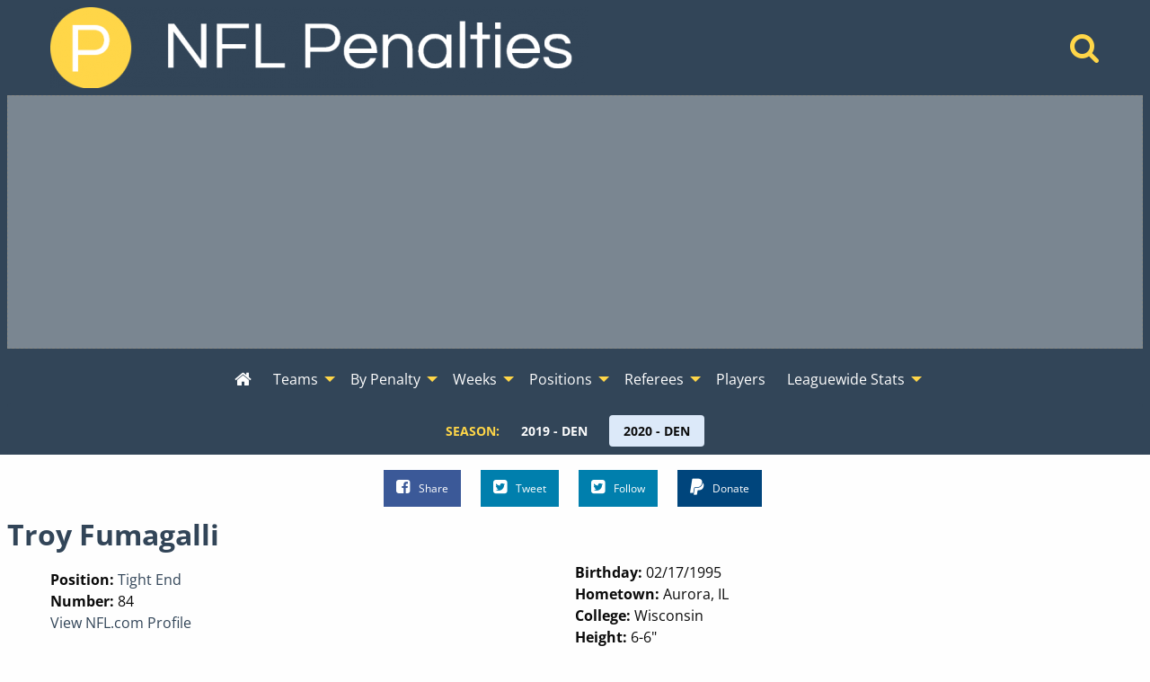

--- FILE ---
content_type: text/html; charset=UTF-8
request_url: https://www.nflpenalties.com/player/t-fumagalli-denver-broncos?year=2020
body_size: 7724
content:
<!DOCTYPE html>
<html class="no-js no-foundation" lang="en-US">
<HEAD>
	<meta charset="utf-8">	
	<meta http-equiv="Content-Type" content="text/html; charset=UTF-8" />
  <meta http-equiv="X-UA-Compatible" content="IE=edge,chrome=1">
  <meta name="viewport" content="width=device-width">
  <TITLE>Troy Fumagalli - Denver Broncos - Tight End - 2020 - NFL Penalty Stats Tracker - Data From 2009-2025</TITLE>
    	<META NAME="description" CONTENT="All penalties commited by Troy Fumagalli while playing Tight End on the Denver Broncos during the 2020 season.">
			<meta property='og:type' content='article' /> 
  <meta property='og:site_name' content='NFL Penalty Stats Tracker' /> 
  <meta property='fb:admins' content='jeremy.lindgren' />
  <meta property='fb:app_id' content='520364007975239' />	
  <meta property='og:url' content='https://www.nflpenalties.com/player/t-fumagalli-denver-broncos?year=2020' /> 
  <meta property='og:image' content='http://www.nflpenalties.com/images/football.png' /> 
  <meta property='og:title' content='Troy Fumagalli - Denver Broncos - Tight End - 2020' /> 
  <meta property='og:description' content="All penalties commited by Troy Fumagalli while playing Tight End on the Denver Broncos during the 2020 season." />
  <meta name="twitter:card" content="summary" />
  <meta name="twitter:site" content="@NFLPenaltiesCom" />
  <meta name="twitter:title" content="Troy Fumagalli - Denver Broncos - Tight End - 2020" />
  <meta name="twitter:description" content="All penalties commited by Troy Fumagalli while playing Tight End on the Denver Broncos during the 2020 season." />
  <meta name="twitter:image" content="http://www.nflpenalties.com/images/football.png" />
		<link rel="author" href="https://plus.google.com/u/0/+JeremyLindgren"/>
	<link rel="icon" sizes="192x192" href="/images/football.png">
	<meta name="theme-color" content="#4D6988">
    <script async src="https://www.googletagmanager.com/gtag/js?id=G-TSN50PD5YR"></script>
  <script>
    window.dataLayer = window.dataLayer || [];
    function gtag(){dataLayer.push(arguments);}
    gtag('js', new Date());
    gtag('config', 'G-TSN50PD5YR',{ 'anonymize_ip': true });
    gtag('config', 'UA-35496144-1',{ 'anonymize_ip': true });
  </script>
  <script async src="https://pagead2.googlesyndication.com/pagead/js/adsbygoogle.js"></script>
  <link rel='stylesheet' type='text/css' href='/uploads/assets/c579819087bcaf230479389211869ef5L102.always.css'>
<link rel='stylesheet' type='text/css' href='/uploads/assets/63621665c44b2be4694b478857e42955L102.always.css'>
<link rel='stylesheet' type='text/css' href='/uploads/assets/04458ea6c9bc654f6a54b25d4f1d14dbL102.always.css'>
<link rel='stylesheet' type='text/css' href='/uploads/assets/77f4e2194e05d8b708bbe51e1068890eL102.always.css'>
	<link rel="shortcut icon" href="/favicon.ico" type="image/x-icon">
	<link rel="icon" href="/favicon.ico" type="image/x-icon">
	<link rel="canonical" href="https://www.nflpenalties.com/player/t-fumagalli-denver-broncos?year=2020" />
  <link rel="preload" as="font" href="/font/nobile-webfont.woff" type="font/woff" crossorigin="anonymous">
  <link rel="preload" as="font" href="/font/nobile_bold-webfont.woff" type="font/woff" crossorigin="anonymous">
  <link rel="preconnect" href="https://csi.gstatic.com">
  <link rel="preconnect" href="https://stats.g.doubleclick.net">
  <link rel="preconnect" href="https://adservice.google.com/">
  <link rel="preconnect" href="https://tpc.googlesyndication.com/">
  <link rel="preconnect" href="https://www.google-analytics.com">
  <link rel="preconnect" href="https://pagead2.googlesyndication.com">
	</HEAD>
  <body>
	<header>
    <div class='grid-container'>
      <div class='grid-x grid-margin-x align-middle'>
        <div class='medium-auto cell text-center medium-text-left main-header'>
          <a href="/"><img  alt='NFL Penalty Tracker' title='NFL Penalty Tracker' sizes='(max-width: 39.9375em) 100vw, (max-width: 64.0625em) 600px, 600px' srcset='/i/1606594198236/h30-w200/images/logo.png 200w,/i/1606594198236/h60-w400/images/logo.png 400w,/i/1606594198236/h90-w600/images/logo.png 600w,/i/1606594198236/h120-w800/images/logo.png 800w' src='/i/1606594198236/w600/images/logo.png' width='600' height='90'/></a>
        </div>
        <div class='medium-shrink cell text-center hide-for-small-only'>
          <a href='/search/'  aria-label="Home" title='Home'><i aria-hidden="true" class='fa fa-search'></i></a>  
        </div>
      </div>
    </div>
    
  <div id='awrapper1'>
    <ins class="adsbygoogle"
      style="display:block"
      data-ad-client="ca-pub-9796343630977026"
      data-ad-slot="1456440193"
      data-ad-format="auto"></ins>
  </div>
  <div data-sticky-container class='sticky-wrapper' id='sticky_top'>
    <div data-sticky data-options="marginTop:0;" data-sticky-on='large' data-top-anchor="sticky_top:top">
      <div class="title-bar" data-responsive-toggle="top-menu" data-hide-for="topbar">
        <button class="menu-icon" type="button" data-toggle="top-menu" aria-label="Open Menu"></button>
        <div class="title-bar-title">Menu</div>
      </div>  
      <div class="top-bar" id="top-menu">
        <div class="top-bar-left centered">
          <ul class='menu vertical topbar-horizontal expanded'  data-auto-height='true' data-alignment='left' data-responsive-menu='drilldown topbar-dropdown' data-parent-link='true'>
               <li id='home'><a href='/?year=2020' aria-label="Home" title='Home'><i aria-hidden="true"  class='fa fa-home'></i><span class='show-for-small-only'> Home</span></a></li>
    <li class='show-for-small-only'  id='search'><a href='/search/'>Search</a></li>
                  <li class='has-submenu show-for-small-only'><a href='#' >Season</a>
                <ul class='submenu menu vertical' data-submenu>
                  <li><a href='/player/t-fumagalli-denver-broncos?year=2019'>2019 - DEN</a></li><li><a href='/player/t-fumagalli-denver-broncos?year=2020'>2020 - DEN</a></li>                </ul>
              </li>
            
    <li class='has-submenu' id='teams'><a href='#' >Teams</a>
      <ul class='submenu menu vertical' data-submenu>
                   <li class='has-submenu'>
              <a href='#nowhere' >AFC East</a>
               <ul class='submenu menu vertical' data-submenu>
            <li><a href='/team/buffalo-bills?year=2020'>Buffalo</a></li><li><a href='/team/miami-dolphins?year=2020'>Miami</a></li><li><a href='/team/new-england-patriots?year=2020'>New England</a></li><li><a href='/team/new-york-jets?year=2020'>N.Y. Jets</a></li></ul></li>             <li class='has-submenu'>
              <a href='#nowhere' >AFC North</a>
               <ul class='submenu menu vertical' data-submenu>
            <li><a href='/team/baltimore-ravens?year=2020'>Baltimore</a></li><li><a href='/team/cincinnati-bengals?year=2020'>Cincinnati</a></li><li><a href='/team/cleveland-browns?year=2020'>Cleveland</a></li><li><a href='/team/pittsburgh-steelers?year=2020'>Pittsburgh</a></li></ul></li>             <li class='has-submenu'>
              <a href='#nowhere' >AFC South</a>
               <ul class='submenu menu vertical' data-submenu>
            <li><a href='/team/houston-texans?year=2020'>Houston</a></li><li><a href='/team/indianapolis-colts?year=2020'>Indianapolis</a></li><li><a href='/team/jacksonville-jaguars?year=2020'>Jacksonville</a></li><li><a href='/team/tennessee-titans?year=2020'>Tennessee</a></li></ul></li>             <li class='has-submenu'>
              <a href='#nowhere' >AFC West</a>
               <ul class='submenu menu vertical' data-submenu>
            <li><a href='/team/denver-broncos?year=2020'>Denver</a></li><li><a href='/team/kansas-city-chiefs?year=2020'>Kansas City</a></li><li><a href='/team/las-vegas-raiders?year=2020'>Las Vegas</a></li><li><a href='/team/los-angeles-chargers?year=2020'>LA Chargers</a></li></ul></li>             <li class='has-submenu'>
              <a href='#nowhere' >NFC East</a>
               <ul class='submenu menu vertical' data-submenu>
            <li><a href='/team/dallas-cowboys?year=2020'>Dallas</a></li><li><a href='/team/new-york-giants?year=2020'>N.Y. Giants</a></li><li><a href='/team/philadelphia-eagles?year=2020'>Philadelphia</a></li><li><a href='/team/washington-football-team?year=2020'>Washington</a></li></ul></li>             <li class='has-submenu'>
              <a href='#nowhere' >NFC North</a>
               <ul class='submenu menu vertical' data-submenu>
            <li><a href='/team/chicago-bears?year=2020'>Chicago</a></li><li><a href='/team/detroit-lions?year=2020'>Detroit</a></li><li><a href='/team/green-bay-packers?year=2020'>Green Bay</a></li><li><a href='/team/minnesota-vikings?year=2020'>Minnesota</a></li></ul></li>             <li class='has-submenu'>
              <a href='#nowhere' >NFC South</a>
               <ul class='submenu menu vertical' data-submenu>
            <li><a href='/team/atlanta-falcons?year=2020'>Atlanta</a></li><li><a href='/team/carolina-panthers?year=2020'>Carolina</a></li><li><a href='/team/new-orleans-saints?year=2020'>New Orleans</a></li><li><a href='/team/tampa-bay-buccaneers?year=2020'>Tampa Bay</a></li></ul></li>             <li class='has-submenu'>
              <a href='#nowhere' >NFC West</a>
               <ul class='submenu menu vertical' data-submenu>
            <li><a href='/team/arizona-cardinals?year=2020'>Arizona</a></li><li><a href='/team/los-angeles-rams?year=2020'>LA Rams</a></li><li><a href='/team/san-francisco-49ers?year=2020'>San Francisco</a></li><li><a href='/team/seattle-seahawks?year=2020'>Seattle</a></li>          </ul>
        </li>
      </ul>
    </li>
    <li class='has-submenu' id='penalties'>
      <a href='/all-penalties.php?year=2020'>By Penalty</a>
      <ul class='submenu menu vertical' data-submenu>
        <li><a href='/all-penalties.php?year=2020'>View All Penalties</a></li>
        <li><a href='/penalty/roughing-the-passer?year=2020'>Roughing the Passer</a></li><li><a href='/penalty/offensive-holding?year=2020'>Offensive Holding</a></li><li><a href='/penalty/false-start?year=2020'>False Start</a></li><li><a href='/penalty/defensive-pass-interference?year=2020'>Defensive Pass Interference</a></li><li><a href='/penalty/defensive-holding?year=2020'>Defensive Holding</a></li><li><a href='/penalty/defensive-offside?year=2020'>Defensive Offside</a></li><li><a href='/penalty/unnecessary-roughness?year=2020'>Unnecessary Roughness</a></li><li><a href='/penalty/neutral-zone-infraction?year=2020'>Neutral Zone Infraction</a></li><li><a href='/penalty/delay-of-game?year=2020'>Delay of Game</a></li><li><a href='/penalty/illegal-block-above-the-waist?year=2020'>Illegal Block Above the Waist</a></li>      </ul>
    </li>
    <li class='has-submenu' id='week'>
      <a href='#nowhere' >Weeks</a>
      <ul class='submenu menu vertical' data-submenu>
        <li><a href='/week/?year=2020'>All Weeks</a></li>
        <li><a href='/week/1?year=2020'>Week 1</a></li><li><a href='/week/2?year=2020'>Week 2</a></li><li><a href='/week/3?year=2020'>Week 3</a></li><li><a href='/week/4?year=2020'>Week 4</a></li><li><a href='/week/5?year=2020'>Week 5</a></li><li><a href='/week/6?year=2020'>Week 6</a></li><li><a href='/week/7?year=2020'>Week 7</a></li><li><a href='/week/8?year=2020'>Week 8</a></li><li><a href='/week/9?year=2020'>Week 9</a></li><li><a href='/week/10?year=2020'>Week 10</a></li><li><a href='/week/11?year=2020'>Week 11</a></li><li><a href='/week/12?year=2020'>Week 12</a></li><li><a href='/week/13?year=2020'>Week 13</a></li><li><a href='/week/14?year=2020'>Week 14</a></li><li><a href='/week/15?year=2020'>Week 15</a></li><li><a href='/week/16?year=2020'>Week 16</a></li><li><a href='/week/17?year=2020'>Week 17</a></li><li><a href='/week/wildcard-weekend?year=2020'>Wildcard Weekend</a></li><li><a href='/week/divisional-playoffs?year=2020'>Divisional Playoffs</a></li><li><a href='/week/conference-championship?year=2020'>Conference Championships</a></li><li><a href='/week/super-bowl?year=2020'>Super Bowl</a></li>      </ul>
    </li>
    <li class='has-submenu'>
      <a href='#nowhere' >Positions</a>
      <ul class='submenu menu vertical' data-submenu>
        <li><a href='/all-positions.php?year=2020'>All Positions</a></li>
        <li>
        		<li class="has-submenu">
			<a href="/position/defensive-back?year=2020">Defensive Back</a>
			      <ul class='submenu menu vertical' data-submenu>
						<li class="">
			<a href="/position/defensive-back/cornerback?year=2020">Cornerback</a>
					</li>
				<li class="has-submenu">
			<a href="/position/defensive-back/safety?year=2020">Safety</a>
			      <ul class='submenu menu vertical' data-submenu>
						<li class="">
			<a href="/position/defensive-back/safety/free-safety?year=2020">Free Safety</a>
					</li>
				<li class="">
			<a href="/position/defensive-back/safety/strong-safety?year=2020">Strong Safety</a>
					</li>
					</ul>
					</li>
					</ul>
					</li>
				<li class="has-submenu">
			<a href="/position/defensive-line?year=2020">Defensive Line</a>
			      <ul class='submenu menu vertical' data-submenu>
						<li class="">
			<a href="/position/defensive-line/defensive-end?year=2020">Defensive End</a>
					</li>
				<li class="has-submenu">
			<a href="/position/defensive-line/defensive-tackle?year=2020">Defensive Tackle</a>
			      <ul class='submenu menu vertical' data-submenu>
						<li class="">
			<a href="/position/defensive-line/defensive-tackle/nose-tackle?year=2020">Nose Tackle</a>
					</li>
					</ul>
					</li>
					</ul>
					</li>
				<li class="">
			<a href="/position/fullback?year=2020">Fullback</a>
					</li>
				<li class="has-submenu">
			<a href="/position/linebacker?year=2020">Linebacker</a>
			      <ul class='submenu menu vertical' data-submenu>
						<li class="">
			<a href="/position/linebacker/outside-linebacker?year=2020">Outside Linebacker</a>
					</li>
				<li class="">
			<a href="/position/linebacker/middle-linebacker?year=2020">Middle Linebacker</a>
					</li>
				<li class="">
			<a href="/position/linebacker/inside-linebacker?year=2020">Inside Linebacker</a>
					</li>
					</ul>
					</li>
				<li class="has-submenu">
			<a href="/position/offensive-line?year=2020">Offensive Line</a>
			      <ul class='submenu menu vertical' data-submenu>
						<li class="">
			<a href="/position/offensive-line/tackle?year=2020">Tackle</a>
					</li>
				<li class="">
			<a href="/position/offensive-line/guard?year=2020">Guard</a>
					</li>
				<li class="">
			<a href="/position/offensive-line/center?year=2020">Center</a>
					</li>
					</ul>
					</li>
				<li class="">
			<a href="/position/quarterback?year=2020">Quarterback</a>
					</li>
				<li class="">
			<a href="/position/runningback?year=2020">Runningback</a>
					</li>
				<li class="has-submenu">
			<a href="/position/special-teams?year=2020">Special Teams</a>
			      <ul class='submenu menu vertical' data-submenu>
						<li class="">
			<a href="/position/special-teams/long-snapper?year=2020">Long Snapper</a>
					</li>
				<li class="">
			<a href="/position/special-teams/kicker?year=2020">Kicker</a>
					</li>
				<li class="">
			<a href="/position/special-teams/punter?year=2020">Punter</a>
					</li>
				<li class="">
			<a href="/position/punt-returner?year=2020">Punt Returner</a>
					</li>
				<li class="">
			<a href="/position/special-teams/kick-returner?year=2020">Kick Returner</a>
					</li>
					</ul>
					</li>
				<li class="">
			<a href="/position/tight-end?year=2020">Tight End</a>
					</li>
				<li class="">
			<a href="/position/wide-receiver?year=2020">Wide Receiver</a>
					</li>
		        </li>
      </ul>
    </li>
    
    <li class='has-submenu'>
      <a href='#'>Referees</a>
      <ul class='submenu menu vertical' data-submenu>
        <li><a href='/all-referees.php?year=2020'>All Referee Crews</a></li>
        <li><a href='/referee/adrian-hill?year=2020'>Adrian Hill</a></li><li><a href='/referee/alex-kemp?year=2020'>Alex Kemp</a></li><li><a href='/referee/bill-vinovich?year=2020'>Bill Vinovich</a></li><li><a href='/referee/brad-allen?year=2020'>Brad Allen</a></li><li><a href='/referee/brad-rogers?year=2020'>Brad Rogers</a></li><li><a href='/referee/carl-cheffers?year=2020'>Carl Cheffers</a></li><li><a href='/referee/clay-martin?year=2020'>Clay Martin</a></li><li><a href='/referee/clete-blakeman?year=2020'>Clete Blakeman</a></li><li><a href='/referee/craig-wrolstad?year=2020'>Craig Wrolstad</a></li><li><a href='/referee/jerome-boger?year=2020'>Jerome Boger</a></li><li><a href='/referee/john-hussey?year=2020'>John Hussey</a></li><li><a href='/referee/land-clark?year=2020'>Land Clark</a></li><li><a href='/referee/ron-torbert?year=2020'>Ron Torbert</a></li><li><a href='/referee/scott-novak?year=2020'>Scott Novak</a></li><li><a href='/referee/shawn-hochuli?year=2020'>Shawn Hochuli</a></li><li><a href='/referee/shawn-smith?year=2020'>Shawn Smith</a></li><li><a href='/referee/tony-corrente?year=2020'>Tony Corrente</a></li>      </ul>
    </li>
    <li id='players'><a href='/all-players.php?year=2020' >Players</a></li>
    <li class='has-submenu' id='league'><a href='#' >Leaguewide Stats</a>
      <ul class='submenu menu vertical' data-submenu>
        <li><a href='/phase.php?year=2020'>Offense, Defense, and Special Teams</a></li>	
        <li><a href='/phase-beneficiary.php?year=2020'>Beneficiary - Offense, Defense, and Special Teams</a></li>	
        <li><a href='/automatic-first-downs.php?year=2020'>Automatic First Downs</a></li>	
        <li><a href='/drive-extending-penalties-all-time.php'>Drive Extending Automatic First Downs</a></li>	
        <li><a href='/hard-counts.php?year=2020'>Hard Count Penalties</a></li>	
        <li><a href='/league-by-down.php?year=2020'>Down and Distance</a></li>	
        <li><a href='/passing-penalties.php?year=2020'>Passing Penalties</a></li>	
        <li><a href='/roughing-the-passer-by-qb.php'>Roughing the Passer By Quarterback</a></li>	
        <li><a href='/penalties-by-quarter.php?year=2020'>By Quarter</a></li>		
        <li><a href='/all-games.php?year=2020'>All Games</a></li>			
        <li><a href='/win-percentage.php'>Win Percentage By Penalty</a></li>		
        <li><a href='/pass-interference-targets.php?year=2020'>Reciever Targeted on Defensive Pass Interference</a></li>
      </ul>
    </li>
    
    
       
          </ul>
        </div>
      </div>
                <div class='year-menu hide-for-small-only'>
          <dl class="sub-nav" role="menu">
           <dt>Season:</dt>
                      <dd role="menuitem" ><a href="/player/t-fumagalli-denver-broncos?year=2019" title="Change Season To 2019 - DEN">2019 - DEN</a></dd>
                      <dd role="menuitem" class="active"><a href="/player/t-fumagalli-denver-broncos?year=2020" title="Change Season To 2020 - DEN">2020 - DEN</a></dd>
                     </dl>
          </div>
              </div>
  </div>
  </header>  
  <div class='social'>
    <ul class="inline-list inline-list-centered">
      <li>
        <a class="facebook" href="https://www.facebook.com/sharer/sharer.php?u=https%3A%2F%2Fwww.nflpenalties.com%2Fplayer%2Ft-fumagalli-denver-broncos%3Fyear%3D2020" target="_blank" rel='noopener'><i class="fa fa-facebook-square"></i>Share</a>
      </li>
      <li>
        <a class="twitter" href="https://twitter.com/intent/tweet?url=https%3A%2F%2Fwww.nflpenalties.com%2Fplayer%2Ft-fumagalli-denver-broncos%3Fyear%3D2020&text=Troy+Fumagalli+-+Denver+Broncos+-+Tight+End+-+2020&via=nflpenaltiescom" target="_blank" rel='noopener'><i class="fa fa-twitter-square"></i>Tweet</a>
      </li>
      <li>
        <a class="twitter pulse" href="https://twitter.com/nflpenaltiescom" target="_blank" rel='noopener'><i class="fa fa-twitter-square"></i>Follow</a>
      </li>
      <li class='don'>
      
              <form action="https://www.paypal.com/cgi-bin/webscr" method="post" target="_top">
              <input type="hidden" name="cmd" value="_s-xclick">
              <input type="hidden" name="encrypted" value="-----BEGIN [base64]/GOMunb9RHhqknDCJnUP/jKdNojnINFMEaqbM8QKIg3QMtNvKKHIKeRENJ02MwFRX690lZPPgvZhAMkzrq3+A6TIIe4cDELMAkGBSsOAwIaBQAwgawGCSqGSIb3DQEHATAUBggqhkiG9w0DBwQI7YBMqYnMpw2AgYiu7gh9Eoo9MJSKCN07z3bnKHil7VJu8i0CWnrAsFOAfDZqqFZ4D9FXRJM/[base64]/ETMS1ycjtkpkvjXZe9k+6CieLuLsPumsJ7QC1odNz3sJiCbs2wC0nLE0uLGaEtXynIgRqIddYCHx88pb5HTXv4SZeuv0Rqq4+axW9PLAAATU8w04qqjaSXgbGLP3NmohqM6bV9kZZwZLR/klDaQGo1u9uDb9lr4Yn+rBQIDAQABo4HuMIHrMB0GA1UdDgQWBBSWn3y7xm8XvVk/UtcKG+wQ1mSUazCBuwYDVR0jBIGzMIGwgBSWn3y7xm8XvVk/[base64]/zANBgkqhkiG9w0BAQUFAAOBgQCBXzpWmoBa5e9fo6ujionW1hUhPkOBakTr3YCDjbYfvJEiv/2P+IobhOGJr85+XHhN0v4gUkEDI8r2/rNk1m0GA8HKddvTjyGw/XqXa+LSTlDYkqI8OwR8GEYj4efEtcRpRYBxV8KxAW93YDWzFGvruKnnLbDAF6VR5w/[base64]/0PGTDH9H6ADDab05wFtK0wDQYJKoZIhvcNAQEBBQAEgYBxcYc9PM2xUkWpVaD/w/EoiXCPGUe0PPs9GdnkUTvEvyrC9To+c3w8uccnftIzMcZYsObzZGT8UR+lsIzfmrM2so9iEFmHOX/GsD+FIa/2aV3XPRewdqtifZeWBTzEn92YVDCvHl7TV1Nym5/O9DBaSAC4l5rRgdU6xUHf2tKXHg==-----END PKCS7-----
              ">
              
              <button class='button paypal'><i class="fa fa-paypal"></i>Donate</button>
              <img alt="" border="0" src="https://www.paypalobjects.com/en_US/i/scr/pixel.gif" width="1" height="1">
              </form>


              </li>
              
    </ul>
  </div>
 
		
<div id='content'>
<h1>Troy Fumagalli</h1>
<div class='grid-container'>
    <div class='grid-x'>
        <div class='large-6 cell'>
            <h2></h2>
                            <div><b>Position:</b>
                                        <a href='/position/tight-end?year=2020'>Tight End</a>
                </div>
                            <div><b>Number:</b> 84</div>
                                        <div><a href='http://www.nfl.com/player/troyfumagalli/2560734/profile' target="_blank">View NFL.com Profile </a></div>
                    </div>
        <div class='large-6 cell'>
                            <div><b>Birthday:</b> 02/17/1995</div>
                                        <div><b>Hometown:</b> Aurora, IL</div>
                                        <div><b>College:</b> Wisconsin</div>
                                        <div><b>Height:</b> 6-6"</div>
                                        <div><b>Weight:</b> 248 lbs.</div>
                    </div>
    </div>
</div>
      <a name='player_log'  id='player_log' class='anchor'></a>
      <div class='indent'><h3>2020 Penalty Log (Denver Broncos)</h3></div><div class='scroll-message'>Scroll left and right for additional columns.</div><div class='outer'><div class='inner'><table class='footable ' ><thead><tr class='headers'><th  data-group='group0' data-type='alpha' data-sort-initial=''>Penalty</th><th  data-group='group0' data-type='numeric' data-sort-initial=''>Date</th><th  data-group='group0' data-type='numeric' data-sort-initial=''>Yardage</th><th  data-group='group0' data-type='alpha' data-sort-initial=''>Opp</th><th  data-group='group0' data-type='numeric' data-sort-initial='1'>Week</th><th  data-group='group0' data-type='numeric' data-sort-initial=''>Quarter</th><th  data-group='group0' data-type='alpha' data-sort-initial=''>Time</th><th  data-group='group0' data-type='numeric' data-sort-initial=''>Down</th><th  data-group='group0' data-type='numeric' data-sort-initial=''>Distance</th><th  data-group='group0' data-type='alpha' data-sort-initial=''>Declined</th><th  data-group='group0' data-type='alpha' data-sort-initial=''>Offset</th><th  data-group='group0' data-type='alpha' data-sort-initial=''>Home</th></tr></thead><tbody><tr><td ><a href='/penalty/false-start?year=2020'>False Start</a></td><td data-value='1606024800'><a href='/game/miami-dolphins-at-denver-broncos-11-22-2020'>11/22/2020</a></td><td >5</td><td ><a href='/team/miami-dolphins?year=2020'>Miami</a></td><td data-value='11'><a href='/week/11?year=2020'>11</a></td><td >1</td><td >05:39</td><td >1</td><td >10</td><td >No</td><td >No</td><td >Yes</td></tr>
</tbody><tfoot><tr><td>Totals</td><td></td><td>5</td><td></td><td></td><td>1</td><td></td><td>1</td><td>10</td><td>0</td><td>0</td><td>1</td></tr></tfoot></table></div></div><br><br>      <a name='pen_count'  id='pen_count' class='anchor'></a>
      <div class='indent'><h3>2020 Penalty Type Counts (Denver Broncos)</h3></div><div class='scroll-message'>Scroll left and right for additional columns.</div><div class='outer'><div class='inner'><table class='footable ' ><thead><tr class='headers'><th  data-group='group0' data-type='alpha' data-sort-initial=''>Name</th><th  data-group='group0' data-type='numeric' data-sort-initial='descending'>Count</th><th  data-group='group0' data-type='numeric' data-sort-initial=''>Penalty Yards</th><th  data-group='group0' data-type='numeric' data-sort-initial=''>Declined</th><th  data-group='group0' data-type='numeric' data-sort-initial=''>Offset</th><th  data-group='group0' data-type='numeric' data-sort-initial=''>Home</th><th  data-group='group0' data-type='numeric' data-sort-initial=''>Away</th><th  data-group='group0' data-type='numeric' data-sort-initial=''>Home/Away Diff</th></tr></thead><tbody><tr><td ><a href='/penalty/false-start?year=2020'>False Start</a></td><td >1</td><td >5</td><td >0</td><td >0</td><td >1</td><td >0</td><td >1</td></tr>
</tbody><tfoot><tr><td>Totals</td><td>1</td><td>5</td><td>0</td><td>0</td><td>1</td><td>0</td><td>1</td></tr></tfoot></table></div></div><br><br>      <a name='pen_count_all'  id='pen_count_all' class='anchor'></a>
      <div class='indent'><h3>Penalty Counts By Season</h3><p class='note'>Click on the year for season breakdown.</p></div><div class='scroll-message'>Scroll left and right for additional columns.</div><div class='outer'><div class='inner'><table class='footable ' ><thead><tr class='headers'><th  data-group='group0' data-type='numeric' data-sort-initial='1'>Season</th><th  data-group='group0' data-type='alpha' data-sort-initial=''>Team</th><th  data-group='group0' data-type='numeric' data-sort-initial=''>Count</th><th  data-group='group0' data-type='numeric' data-sort-initial=''>Penalty Yards</th><th  data-group='group0' data-type='numeric' data-sort-initial=''>Declined</th><th  data-group='group0' data-type='numeric' data-sort-initial=''>Offset</th><th  data-group='group0' data-type='numeric' data-sort-initial=''>Total Flags</th><th  data-group='group0' data-type='numeric' data-sort-initial=''>Home</th><th  data-group='group0' data-type='numeric' data-sort-initial=''>Away</th></tr></thead><tbody><tr><td data-value='2019'><a href='/player/t-fumagalli-denver-broncos?year=2019'>2019</a></td><td ><a href='/team/denver-broncos?year=2019'>Denver</a></td><td >1</td><td >10</td><td >0</td><td >0</td><td >1</td><td >1</td><td >0</td></tr>
<tr><td data-value='2020'><a href='/player/t-fumagalli-denver-broncos?year=2020'>2020</a></td><td ><a href='/team/denver-broncos?year=2020'>Denver</a></td><td >1</td><td >5</td><td >0</td><td >0</td><td >1</td><td >1</td><td >0</td></tr>
</tbody><tfoot><tr><td>Totals</td><td></td><td>2</td><td>15</td><td>0</td><td>0</td><td>2</td><td>2</td><td>0</td></tr></tfoot></table></div></div></div>

<div class='text-center'>
  <div id='awrapper3'>
    <ins class="adsbygoogle"
       style="display:block"
       data-ad-client="ca-pub-9796343630977026"
       data-ad-slot="7363372995"
       data-ad-format="auto"></ins>
  </div>
</div>
	
   <footer>
			<div class='text-center'>Found A Problem? Have a Suggestion? <a href='/contact-us.php'>Let Us Know</a></div>
			<div class='text-center'><a href='/blog/'>Blog</a> &nbsp;|&nbsp;  <a href='/change-log.php'>Change Log</a> &nbsp;|&nbsp;  <a href='/privacy/'>Privacy Policy</a></div>
			<div class='text-center'>This site is not affiliated with the NFL. 2020-2025 data provided by <a href='https://twitter.com/nflfastR' rel='noopener' target='_blank'>nflfastR</a>.</div>
	 </footer>

<!-- Build: 0.0042798519134521 seconds --><div id="fb-root"></div>

    <!-- Build Time: 0.023253202438354 -->
    <script defer src='/uploads/assets/6542c02d1c03b821b1ded8504b92d120L102.always.js'></script>

  </body>
</html>

--- FILE ---
content_type: text/html; charset=utf-8
request_url: https://www.google.com/recaptcha/api2/aframe
body_size: 268
content:
<!DOCTYPE HTML><html><head><meta http-equiv="content-type" content="text/html; charset=UTF-8"></head><body><script nonce="_5pHxL93GankvryR1JXsbw">/** Anti-fraud and anti-abuse applications only. See google.com/recaptcha */ try{var clients={'sodar':'https://pagead2.googlesyndication.com/pagead/sodar?'};window.addEventListener("message",function(a){try{if(a.source===window.parent){var b=JSON.parse(a.data);var c=clients[b['id']];if(c){var d=document.createElement('img');d.src=c+b['params']+'&rc='+(localStorage.getItem("rc::a")?sessionStorage.getItem("rc::b"):"");window.document.body.appendChild(d);sessionStorage.setItem("rc::e",parseInt(sessionStorage.getItem("rc::e")||0)+1);localStorage.setItem("rc::h",'1769584735947');}}}catch(b){}});window.parent.postMessage("_grecaptcha_ready", "*");}catch(b){}</script></body></html>